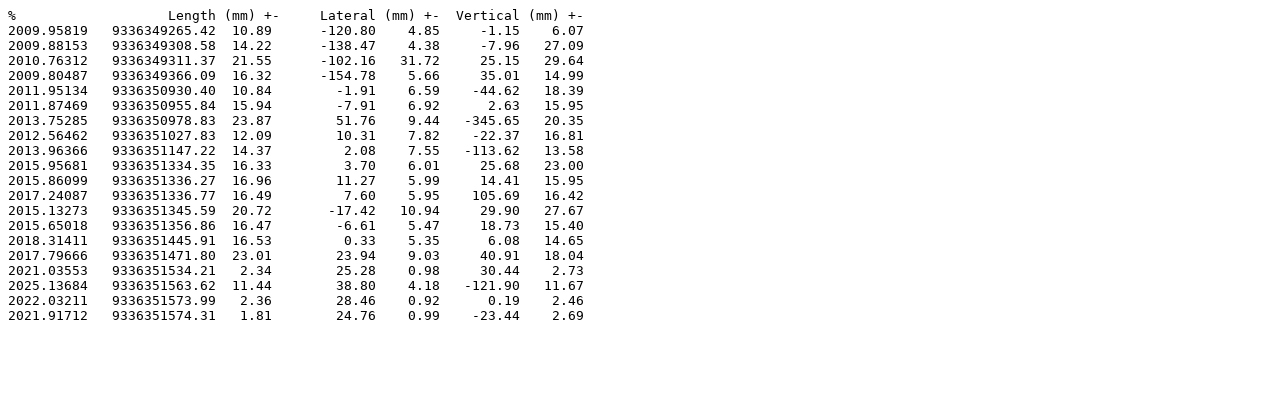

--- FILE ---
content_type: text/plain
request_url: https://ivsopar.obspm.fr/baselines/series/VERAMZSW-YEBES40M.txt
body_size: 633
content:
%                   Length (mm) +-     Lateral (mm) +-  Vertical (mm) +-
2009.95819   9336349265.42  10.89      -120.80    4.85     -1.15    6.07
2009.88153   9336349308.58  14.22      -138.47    4.38     -7.96   27.09
2010.76312   9336349311.37  21.55      -102.16   31.72     25.15   29.64
2009.80487   9336349366.09  16.32      -154.78    5.66     35.01   14.99
2011.95134   9336350930.40  10.84        -1.91    6.59    -44.62   18.39
2011.87469   9336350955.84  15.94        -7.91    6.92      2.63   15.95
2013.75285   9336350978.83  23.87        51.76    9.44   -345.65   20.35
2012.56462   9336351027.83  12.09        10.31    7.82    -22.37   16.81
2013.96366   9336351147.22  14.37         2.08    7.55   -113.62   13.58
2015.95681   9336351334.35  16.33         3.70    6.01     25.68   23.00
2015.86099   9336351336.27  16.96        11.27    5.99     14.41   15.95
2017.24087   9336351336.77  16.49         7.60    5.95    105.69   16.42
2015.13273   9336351345.59  20.72       -17.42   10.94     29.90   27.67
2015.65018   9336351356.86  16.47        -6.61    5.47     18.73   15.40
2018.31411   9336351445.91  16.53         0.33    5.35      6.08   14.65
2017.79666   9336351471.80  23.01        23.94    9.03     40.91   18.04
2021.03553   9336351534.21   2.34        25.28    0.98     30.44    2.73
2025.13684   9336351563.62  11.44        38.80    4.18   -121.90   11.67
2022.03211   9336351573.99   2.36        28.46    0.92      0.19    2.46
2021.91712   9336351574.31   1.81        24.76    0.99    -23.44    2.69
